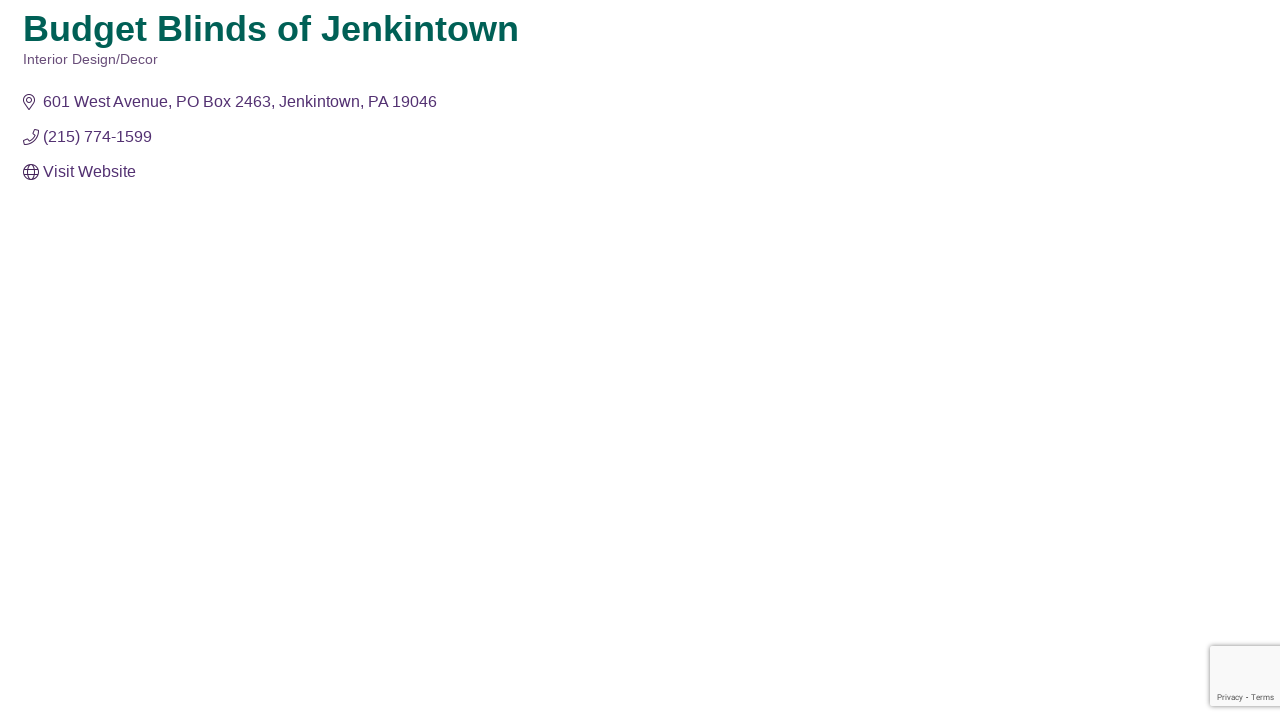

--- FILE ---
content_type: text/html; charset=utf-8
request_url: https://www.google.com/recaptcha/enterprise/anchor?ar=1&k=6LfI_T8rAAAAAMkWHrLP_GfSf3tLy9tKa839wcWa&co=aHR0cHM6Ly9idXNpbmVzcy5lbWNjYy5vcmc6NDQz&hl=en&v=TkacYOdEJbdB_JjX802TMer9&size=invisible&anchor-ms=20000&execute-ms=15000&cb=i8t8frys9jey
body_size: 45499
content:
<!DOCTYPE HTML><html dir="ltr" lang="en"><head><meta http-equiv="Content-Type" content="text/html; charset=UTF-8">
<meta http-equiv="X-UA-Compatible" content="IE=edge">
<title>reCAPTCHA</title>
<style type="text/css">
/* cyrillic-ext */
@font-face {
  font-family: 'Roboto';
  font-style: normal;
  font-weight: 400;
  src: url(//fonts.gstatic.com/s/roboto/v18/KFOmCnqEu92Fr1Mu72xKKTU1Kvnz.woff2) format('woff2');
  unicode-range: U+0460-052F, U+1C80-1C8A, U+20B4, U+2DE0-2DFF, U+A640-A69F, U+FE2E-FE2F;
}
/* cyrillic */
@font-face {
  font-family: 'Roboto';
  font-style: normal;
  font-weight: 400;
  src: url(//fonts.gstatic.com/s/roboto/v18/KFOmCnqEu92Fr1Mu5mxKKTU1Kvnz.woff2) format('woff2');
  unicode-range: U+0301, U+0400-045F, U+0490-0491, U+04B0-04B1, U+2116;
}
/* greek-ext */
@font-face {
  font-family: 'Roboto';
  font-style: normal;
  font-weight: 400;
  src: url(//fonts.gstatic.com/s/roboto/v18/KFOmCnqEu92Fr1Mu7mxKKTU1Kvnz.woff2) format('woff2');
  unicode-range: U+1F00-1FFF;
}
/* greek */
@font-face {
  font-family: 'Roboto';
  font-style: normal;
  font-weight: 400;
  src: url(//fonts.gstatic.com/s/roboto/v18/KFOmCnqEu92Fr1Mu4WxKKTU1Kvnz.woff2) format('woff2');
  unicode-range: U+0370-0377, U+037A-037F, U+0384-038A, U+038C, U+038E-03A1, U+03A3-03FF;
}
/* vietnamese */
@font-face {
  font-family: 'Roboto';
  font-style: normal;
  font-weight: 400;
  src: url(//fonts.gstatic.com/s/roboto/v18/KFOmCnqEu92Fr1Mu7WxKKTU1Kvnz.woff2) format('woff2');
  unicode-range: U+0102-0103, U+0110-0111, U+0128-0129, U+0168-0169, U+01A0-01A1, U+01AF-01B0, U+0300-0301, U+0303-0304, U+0308-0309, U+0323, U+0329, U+1EA0-1EF9, U+20AB;
}
/* latin-ext */
@font-face {
  font-family: 'Roboto';
  font-style: normal;
  font-weight: 400;
  src: url(//fonts.gstatic.com/s/roboto/v18/KFOmCnqEu92Fr1Mu7GxKKTU1Kvnz.woff2) format('woff2');
  unicode-range: U+0100-02BA, U+02BD-02C5, U+02C7-02CC, U+02CE-02D7, U+02DD-02FF, U+0304, U+0308, U+0329, U+1D00-1DBF, U+1E00-1E9F, U+1EF2-1EFF, U+2020, U+20A0-20AB, U+20AD-20C0, U+2113, U+2C60-2C7F, U+A720-A7FF;
}
/* latin */
@font-face {
  font-family: 'Roboto';
  font-style: normal;
  font-weight: 400;
  src: url(//fonts.gstatic.com/s/roboto/v18/KFOmCnqEu92Fr1Mu4mxKKTU1Kg.woff2) format('woff2');
  unicode-range: U+0000-00FF, U+0131, U+0152-0153, U+02BB-02BC, U+02C6, U+02DA, U+02DC, U+0304, U+0308, U+0329, U+2000-206F, U+20AC, U+2122, U+2191, U+2193, U+2212, U+2215, U+FEFF, U+FFFD;
}
/* cyrillic-ext */
@font-face {
  font-family: 'Roboto';
  font-style: normal;
  font-weight: 500;
  src: url(//fonts.gstatic.com/s/roboto/v18/KFOlCnqEu92Fr1MmEU9fCRc4AMP6lbBP.woff2) format('woff2');
  unicode-range: U+0460-052F, U+1C80-1C8A, U+20B4, U+2DE0-2DFF, U+A640-A69F, U+FE2E-FE2F;
}
/* cyrillic */
@font-face {
  font-family: 'Roboto';
  font-style: normal;
  font-weight: 500;
  src: url(//fonts.gstatic.com/s/roboto/v18/KFOlCnqEu92Fr1MmEU9fABc4AMP6lbBP.woff2) format('woff2');
  unicode-range: U+0301, U+0400-045F, U+0490-0491, U+04B0-04B1, U+2116;
}
/* greek-ext */
@font-face {
  font-family: 'Roboto';
  font-style: normal;
  font-weight: 500;
  src: url(//fonts.gstatic.com/s/roboto/v18/KFOlCnqEu92Fr1MmEU9fCBc4AMP6lbBP.woff2) format('woff2');
  unicode-range: U+1F00-1FFF;
}
/* greek */
@font-face {
  font-family: 'Roboto';
  font-style: normal;
  font-weight: 500;
  src: url(//fonts.gstatic.com/s/roboto/v18/KFOlCnqEu92Fr1MmEU9fBxc4AMP6lbBP.woff2) format('woff2');
  unicode-range: U+0370-0377, U+037A-037F, U+0384-038A, U+038C, U+038E-03A1, U+03A3-03FF;
}
/* vietnamese */
@font-face {
  font-family: 'Roboto';
  font-style: normal;
  font-weight: 500;
  src: url(//fonts.gstatic.com/s/roboto/v18/KFOlCnqEu92Fr1MmEU9fCxc4AMP6lbBP.woff2) format('woff2');
  unicode-range: U+0102-0103, U+0110-0111, U+0128-0129, U+0168-0169, U+01A0-01A1, U+01AF-01B0, U+0300-0301, U+0303-0304, U+0308-0309, U+0323, U+0329, U+1EA0-1EF9, U+20AB;
}
/* latin-ext */
@font-face {
  font-family: 'Roboto';
  font-style: normal;
  font-weight: 500;
  src: url(//fonts.gstatic.com/s/roboto/v18/KFOlCnqEu92Fr1MmEU9fChc4AMP6lbBP.woff2) format('woff2');
  unicode-range: U+0100-02BA, U+02BD-02C5, U+02C7-02CC, U+02CE-02D7, U+02DD-02FF, U+0304, U+0308, U+0329, U+1D00-1DBF, U+1E00-1E9F, U+1EF2-1EFF, U+2020, U+20A0-20AB, U+20AD-20C0, U+2113, U+2C60-2C7F, U+A720-A7FF;
}
/* latin */
@font-face {
  font-family: 'Roboto';
  font-style: normal;
  font-weight: 500;
  src: url(//fonts.gstatic.com/s/roboto/v18/KFOlCnqEu92Fr1MmEU9fBBc4AMP6lQ.woff2) format('woff2');
  unicode-range: U+0000-00FF, U+0131, U+0152-0153, U+02BB-02BC, U+02C6, U+02DA, U+02DC, U+0304, U+0308, U+0329, U+2000-206F, U+20AC, U+2122, U+2191, U+2193, U+2212, U+2215, U+FEFF, U+FFFD;
}
/* cyrillic-ext */
@font-face {
  font-family: 'Roboto';
  font-style: normal;
  font-weight: 900;
  src: url(//fonts.gstatic.com/s/roboto/v18/KFOlCnqEu92Fr1MmYUtfCRc4AMP6lbBP.woff2) format('woff2');
  unicode-range: U+0460-052F, U+1C80-1C8A, U+20B4, U+2DE0-2DFF, U+A640-A69F, U+FE2E-FE2F;
}
/* cyrillic */
@font-face {
  font-family: 'Roboto';
  font-style: normal;
  font-weight: 900;
  src: url(//fonts.gstatic.com/s/roboto/v18/KFOlCnqEu92Fr1MmYUtfABc4AMP6lbBP.woff2) format('woff2');
  unicode-range: U+0301, U+0400-045F, U+0490-0491, U+04B0-04B1, U+2116;
}
/* greek-ext */
@font-face {
  font-family: 'Roboto';
  font-style: normal;
  font-weight: 900;
  src: url(//fonts.gstatic.com/s/roboto/v18/KFOlCnqEu92Fr1MmYUtfCBc4AMP6lbBP.woff2) format('woff2');
  unicode-range: U+1F00-1FFF;
}
/* greek */
@font-face {
  font-family: 'Roboto';
  font-style: normal;
  font-weight: 900;
  src: url(//fonts.gstatic.com/s/roboto/v18/KFOlCnqEu92Fr1MmYUtfBxc4AMP6lbBP.woff2) format('woff2');
  unicode-range: U+0370-0377, U+037A-037F, U+0384-038A, U+038C, U+038E-03A1, U+03A3-03FF;
}
/* vietnamese */
@font-face {
  font-family: 'Roboto';
  font-style: normal;
  font-weight: 900;
  src: url(//fonts.gstatic.com/s/roboto/v18/KFOlCnqEu92Fr1MmYUtfCxc4AMP6lbBP.woff2) format('woff2');
  unicode-range: U+0102-0103, U+0110-0111, U+0128-0129, U+0168-0169, U+01A0-01A1, U+01AF-01B0, U+0300-0301, U+0303-0304, U+0308-0309, U+0323, U+0329, U+1EA0-1EF9, U+20AB;
}
/* latin-ext */
@font-face {
  font-family: 'Roboto';
  font-style: normal;
  font-weight: 900;
  src: url(//fonts.gstatic.com/s/roboto/v18/KFOlCnqEu92Fr1MmYUtfChc4AMP6lbBP.woff2) format('woff2');
  unicode-range: U+0100-02BA, U+02BD-02C5, U+02C7-02CC, U+02CE-02D7, U+02DD-02FF, U+0304, U+0308, U+0329, U+1D00-1DBF, U+1E00-1E9F, U+1EF2-1EFF, U+2020, U+20A0-20AB, U+20AD-20C0, U+2113, U+2C60-2C7F, U+A720-A7FF;
}
/* latin */
@font-face {
  font-family: 'Roboto';
  font-style: normal;
  font-weight: 900;
  src: url(//fonts.gstatic.com/s/roboto/v18/KFOlCnqEu92Fr1MmYUtfBBc4AMP6lQ.woff2) format('woff2');
  unicode-range: U+0000-00FF, U+0131, U+0152-0153, U+02BB-02BC, U+02C6, U+02DA, U+02DC, U+0304, U+0308, U+0329, U+2000-206F, U+20AC, U+2122, U+2191, U+2193, U+2212, U+2215, U+FEFF, U+FFFD;
}

</style>
<link rel="stylesheet" type="text/css" href="https://www.gstatic.com/recaptcha/releases/TkacYOdEJbdB_JjX802TMer9/styles__ltr.css">
<script nonce="j97aYHBg-expU3Z-RmY-ag" type="text/javascript">window['__recaptcha_api'] = 'https://www.google.com/recaptcha/enterprise/';</script>
<script type="text/javascript" src="https://www.gstatic.com/recaptcha/releases/TkacYOdEJbdB_JjX802TMer9/recaptcha__en.js" nonce="j97aYHBg-expU3Z-RmY-ag">
      
    </script></head>
<body><div id="rc-anchor-alert" class="rc-anchor-alert"></div>
<input type="hidden" id="recaptcha-token" value="[base64]">
<script type="text/javascript" nonce="j97aYHBg-expU3Z-RmY-ag">
      recaptcha.anchor.Main.init("[\x22ainput\x22,[\x22bgdata\x22,\x22\x22,\[base64]/MjU1OmY/[base64]/[base64]/[base64]/[base64]/bmV3IGdbUF0oelswXSk6ST09Mj9uZXcgZ1tQXSh6WzBdLHpbMV0pOkk9PTM/bmV3IGdbUF0oelswXSx6WzFdLHpbMl0pOkk9PTQ/[base64]/[base64]/[base64]/[base64]/[base64]/[base64]/[base64]\\u003d\x22,\[base64]\x22,\x22KcOWe8KgYMKCdsOjExxLW8OWw7TDtMOowpzCtcKHbX5YbMKAfVdPwrDDm8KFwrPCjMKSPcOPGD9WVAYMSXtSccOQUMKZwqPCpsKWwqg2w67CqMOtw6Z7fcOeSMOJbsOdw7AOw5/ChMOuwpbDsMOswo4DJUPCm2zChcORdHnCp8K1w5rDpybDr0XCp8K6wo1yDcOvXMODw5nCnybDizx5wo/Dl8K7UcO9w6PDhMOBw7RHCsOtw5rDhsOcN8KmwqtQdMKATwHDk8Kqw7LCsScSw7HDvsKTaHvDoWXDs8K5w790w4ocCsKRw55FasOtdzbCrMK/FCzCoHbDizJJcMOKZ3PDk1zCkR/ClXPCvnjCk2oqd8KTQsKgwoPDmMKlwqPDkhvDim/[base64]/[base64]/[base64]/DnUx/w4jCv8KnU2VFwoXCssKow5FFw6l9w7RVasOnwqzCkTzDmlfCkm9dw6TDoGDDl8Ktwpcuwrk/TMKWwq7CnMO/wp40w6wvw6PDsyrCtBpKbBnCu8KWw7TCtsKgHcKdw4nDrX7DqsOeTMK+NFkZw6fCk8OGMWklRsKdXGsBwr8awpwswqI7f8OWMQ3CisKNw7IoeMKXcGhww4ocwrXCijFqTcOYI0TCk8KzNgvCvcKQORd/[base64]/DqFfCjxfCvRZSFsKTCF1WFygdwrUaJsOiw4YPc8KNVU4AemTDqhfCisOhdyDCtgcpIsKDHVnDncKSAEDDk8O7d8KQAjYow7bDmMOQey3CtMOVQEfCk2sWwoJtwoZ8woUIwqYAwpdhS3jDpzfDjMOSCSs4ZB/DvsKUw6Y1KXPDqsO9Li3Cjy7Dh8K6MMK5P8KIH8Oaw6VkwqTDokDCqj/[base64]/w7MeWcKOwrLDoULCt8OWDWXDnhjCtAPChXBgbVgyUhUyw6JeDcK5M8OHw7tGaFvCm8OPw7fDpRvCrsO1YVkSEQ3Dr8OMwpwyw5FtwozDjn0Qf8KoLMOFYlXCoikpwojDlMKtwq8nwp4dSsKTw5BawpQ/wpwabMKyw7/[base64]/G0DDncKYw7DCq8O9w4R1wptmfm7DiSDChQLCkcO4w7/[base64]/CkMKqw7MEwpkKM3Mpw5U8w4DCkDvCn1kZNcOEL1MVwr9oPcObDsOUw7nDqDJNwq58w7rChU/CmXPDpsO4aFvDvQ/ClF1xw4kCXXLDrMKSwpgGE8ORw73Dni/ClQrCjANpUsOUfMOlVsOJBzg+BHhtwr4kwovDoi0sGMOJwr7DrsKpwpITV8OAPMKCw6AUw4k/DsKcw7/DvgvDpxnChsOUcFbCsMKQEcKew7bCqWI6IHvDrHDCv8ONw5ZnEMO+G8KPwplRw6xQOlTCiMOyEcKENEV+w5rDpnZmw4VjXkTCqw06w4ZRwql3w7tQSTbCrBTCtMO/w6TCnMKew6vCqkHDmMOKwppLw7lfw6UTWsKXYcO2Q8KaKCLCkcKSw4/[base64]/CvR9RZsKRwqnCvMKDwp9Dw4VZD8OYBnTDoDzCl3FkCcKBwosrw77DtxBlw7ZVRcKNw6zCgMOSVRfDhEgFwqTCnkMzwoB1QgTDhSrCsMORw7zClWLDnRLClC4nbMOjw4nDicKtw6vDkHktw4XDucOIaX3ClMOnw7HCt8OpSlApwo/CkVxKZ0dWwoLDrcORwq7ClG1QIFTDgAfDh8K/[base64]/CqHEbwpwCw44+exQxMznCicKZXCPClsKKR8KtbcOowqhLKMK5UFlAwpXDr3TDiCcAw6NOaghQwqhUwojDunPCiTE/VVB0w7nCusKgw688wp8ZMMKnwqUmwpPCkcOjw5TDmQ/[base64]/DjRbCjB/Do8Kfw47CscOJwppQwocDwq/CqBXCvcKtwrHCp3vCv8KSKWdhwrsrw6g2ZMKdwrw5RMK4w5LDrjvDlHHDrTcpw5U3wovDuzDCiMKXbcObw7TCjsKYwrdILRbDnVMBw4V3w4xuwq40wrlTY8KjAwLCj8O5w6/CicKOEk1iwr9tZjRlw7jDp3HCtmkqZsO/F13CoFfDksKSwpzDmS8Qw6jCj8K0w7QmT8KmwqXDuD7DqXzDrxw2woXDiU3DoCwCLcK0DsKswobDnibDjBbDr8Kew6UHwrtJCMOSwocFwrEBTMKawp4iJcOUeQ9rPcOoIcOkDiNkw5sSwovCsMOiwqNGwonCqi7DrRt1cB7CpR/Dm8KcwrB9w5jDsDzCsm4kwqfDpMOewrLCkS5OwofDqEDDjsK1RsKbw5/[base64]/Dr8Ktw5V9WRVYw6E4w5fCjsKgwox6w4/DvzAYw4/Ci8OIAgRuwr1owrQLw5gew7wkLsK3w7tcd1YqI1bCuWIKP3p7wonDl10lA1jDvkvDvMK9HMOAd3rCvVlwMsKRwpPCoW8Tw7vCnzDCscO2DMKYP2MFd8OXwroJw5IjZMO4ccODEQzCrMK1ZHV0wrXCuX9IGcKFw6/DmsOywpPDncKmwqkIw5YOwoEKw79bw7TCrXxIwoZ2PijCicOQecO+wrQYw53DuhQlw6Jdw4zCqVzDhTvCgcKbwqNaJsOVYsKRARDDsMKVScK7w45rw5nCrgJswrclEWbDiE15w4MQDTVNX17DqcK/wrvDrMKHcDZAwpfCkEojZMOcHFd4w49swq3Cv2/CuQbDjVHCv8O6w4pOwqpXwqfCq8K4TMOGV2fCtcKqwplcw4RIw5UNw5Z5w4Qywq0aw5smJwJZw6c/HmMaQRPCnHspw7XDj8Kjw77CvsKgUMOADMOTwrBqwoZ4KGzCkTtIF1Y/w5XDthswwr/[base64]/Dk0RVBCXDrULCjQQjw7rCjTvDoMKvw7nCrRE7S8KUdmwqfsOnecOjwrrDj8KZw6ICw7/DsMOFCUrDumNjwprDhVJDccK0wrN/wqXCqQ3CqHZ0dDFow6bDq8OAwohAwpglw4jDscK9FDLDjsKnwrQmw4wmKsOHKSbCr8O/wp3CiMO/w73DqkQKwqPDoAQwwqI1bzPCuMOjAXddfgIpJ8OgZMOfGWdEIsOtw4nDqXstwr4AExTDvHpZw7HCnGvDmMKIHhd6w67CvFRTwqDChChEeyXDlRTChAPCgMOwwrnCi8O7aHzCji/Di8OdDxcXw5HCjl96wrEwZsOmN8Kqag17w5AYJMKLLGkdwq8HwrXDicKrBsOIIB7CmSTCrEvDoUDDgcOKwq/[base64]/CjcK8w6LCrX09PMKMwoYNw7fCvMKQwrI5woFMJkw7YsOaw5sqw5wMewfDtEHDkcOqETXDkMOrwobCszvCmCFVezEhAk3Dm1nClMKqWSZCwrLDlsK9ByEZL8ONAlAEwo5Cw5tTf8OTw77CtAoqwocOHEfCqxPDkMOCw7IlCcOPDcOpwpIYaizDmMKMwp/DucK6w4zClcKRdxvCscKlQsO2w49FIARLHRfDkcKfw4TCk8OYwrnDhyQsGFdRGADCmcK9FsOzdsO3wqPDnsKHwqgSfsKDYcOFw6jDvsO3w5PCmTQ4YsK7CCRBDsKHw7QffcODVsKcwoDCqMK/ViRBCXLDvMOJX8KFCGUYeV7DosOQOWF/PkQKwqVDw4gKJ8Oqwp9gw4vDjzhqRGXCr8K5w7k9wqEIBlcYw5PDgsKrEMKbdjbCoMO9w7jCgMK1wqHDqMO2wr3CmwzDtMK5wr0bwobCp8K8F37Chjl5KcK6w4XDo8KRw5kJw4xIDcOLw7YORsOjXMO9w4DDky0rw4PDncOie8OEwrVzJwANw49tw5/[base64]/[base64]/Dv8KxMngJV8OBw4nDnRzDoMOWJ01Qw69ewo7CgADDgwZYV8K6w53CpMK8DnvDscOBWyfDk8KQRRzCisKadBPDgzg/NsKDGcODwr3DksKqwqLCmG/DlcKGwoVce8O6wpZ0wqDCp03CsSvDhcKWGwnCuCHCi8OqDBbDrsO4w7/Cr0VbfsOtcBXDu8KtRsOJYsKLw5EBwrpywozCucKEwqnCv8K/wq87wp7Ct8OywqrDqGjCpkZpASxHaCl4w4laP8K6wqZ/[base64]/DpsO5w4PCrMOUYXkGPAzCrxtRHMOTwp7DiBbCjQLDqRvDscOHw6EoBwXDiHXCssKFR8OewpkSw58Rw5zCgsOIwp9xeBzCjlVqdTgkwq/DvMKmLsOxwqnCqGR9w7AUWRvDqMOiUsOOLcKuXMKhw5TCtE9lw4/CiMK1wq5NwqLCu23DqMKvcsOWw79xwrzCmSzDhl1JbEjCl8Ksw5ZSVUrCu2XDqcKKR0PDkgouOjrDuHrDs8O3w7ABQQtpBsOUw4fCnW0BwpzCmsOjwqlGwpdkwpJWwr46acKlwovClcOHw7Q6FRNOD8KTbX/[base64]/DvMKjwqnDnkHCs8Kqw6LDosKNdsKJHzsVAsOOWUtVb0chw5hdw5nDth7Cv2/DmMOJDAPDqQ/DjcOHCMKiwqHCu8O2w61Sw7LDiljDrkwLVXs1w7HDlzjDoMO+w5PCrMKqdcO1wqhLFltKwosjQV1kMmVMOcO6KDbDpMKUbT00wo4Qw43DjcK4e8KHRgvCoQ5Jw4wpIkHCn2ZZfsO5wrTDkEXCv3VYXMOaXAgswonDqEYkw7xpR8OpwqPDnMOZAsO2wp/Cu17CozN7w41zw4/DucOXwoI5F8Kowo7CksKRw6Ywe8KbcsO+dnrCsjLDs8ObwrpUFsKJFcKuwrZ0dMKdwo7CuUkrwrzDtB/DgC0gOBlRwp4HbMKWw6/[base64]/DllTDggZsNMORFm4pw6xywpXCp8KewpfDh8K9azRKw5bDkCtMw40mGCFEdDLChzjCumHCrsOYwoUlw5/CicOnw6cdGz03CcOWw5fCv3XDvD3Ci8KHZcKswq3DlnHCgcKAesK6w6wPDEF6fcOEw5tUKEzDrsK9JsODw6DDomdufizCkWQjwphpwq/DpQzCo2cAwonDoMOjw6oJwobDojU7DsKobksSw4ZJH8OoIxbCuMK2PzrCpF9iwp8gY8O6BsOUw4Q/bsKQTnvDj1BkwqgswrR+UgRHUsK7d8KVwpZMJsKLTcO6f0QrwrfCjQfDg8KIwohrInojaxEGwr3Dn8O3w47DhMOcWn3DpkJuasKSw6EOesOPw6TCpBI2w6XCusKUBxZcwq0DbMO2NcOEwqVUKkrDimFZS8O/AwTCnsKgBsKDWGbDn23CqcOYeAhUwrphwrPDminCjAXDk2zCm8OUwpXCr8KQIcObw5JAEsOrw4cUwqxwXsOsEwzDjw47wqXCusKQw7TDgVjCg0/CoAhAPsONacKkDgbDkMOCw4htw7kmWW/CpgPCucK0wpzCscKGwoDDjMKywrPCp1rDsiUaCQ/[base64]/[base64]/wqNvwrVWScOGIiddwrPDlsK/[base64]/NBPCksKNwo8yw4nDnHllw6sMBMK5UMK2wrXDrMKMf1ohw5vChRMcXBdQRMKWw69jbcO3wq3CphDDo0pze8OsBAPCs8OVw4vDq8KXwo3DoEFHXTxxW3pFRcK+w5B5H3bDsMKEXsKceTjDkE3DoCHDksO4w7rCjwHDjsK0wrXChsObFsOuHcOkKU/CsFMLZ8KkworDpsKpwoDCgsKjw591wotdw7XDp8KYG8K/wr/CnVDCpMKkZXnDmMO/[base64]/w4TDiknCpzjDglk5ScKYw6ozW8KUwqU2w6vDpMOdL33Dh8KAImvCtE3CjsOdTcOiw7rCih4xwqDCh8Otw7vDt8KawobCnngTGsOWIntpw57CtMK3w7bDqcOyw5nCqsKzwrtww6Z4SsOvw5/CuhEjYF4ew7kWKMKQwrPCtsKlw5Esw6HCn8Oif8KTw5bCrcOaeWvDh8KGw7gcw7sew7N3Kl0twrBMHXMZF8K6d13DlkM9KW4Pw5rDp8Ovd8OpfMOzw7xCw6Zdw6jCtMKywpDDrsKtcw/DtFzCqSpQWT/CucOhwr4qRitSw4DChV58wqLCjsKhJsKCwqgMwpZ9wr9SwrYNwpvDklHDplPDlU3DkQrCrEp4PsOBEsKecF/DnR7DkR06MsKUwrLCrMKRw70IN8OLLsOnwoDCm8OwA3DDssOKwpo0woxGw4LCusOGbk/[base64]/DpGjCuwRePU5gTG7CmcOhwqzCojXCph81dyNbwrkEOHgvwrfDhsKjwrlAw5N/w7HDtMK9wqU9w6BNwovDpS7CnhLCqsKHwq/DgR/CnmPDncOYwpYcwo9ewplaFcOQwqjDlgQiYMKGw6A1csOnCcOLbcKWfAlpMsKqCsOmcl09QClKw4Nsw7TDj3QaMcKmBEkOwrxzZVDCjjHDk8OewogGwr/CtMKhwqHDvGPDgUInwrINZcOVw6Bcw77DvMOvB8KNwqrDohtZw5QubMORw5w8eG1NwrbDpcKYIMKZw5QDcBrCssOMU8Kfw7bCisOkw7N0KMOIwqrCv8KmbcKMUh3DgcKvwqnCpgzDlBfCt8KCwqjCicO9RcO4wrLCnMKAUFvDq0LDmW/CmsOvw4VhwrfDqQYaw5JpwpRaP8KCwrLCmlDDm8KLZsObLWN+T8KLEzTDgcOGGxM0dMKPdMOkw4sZwqvDjB96FsKEwrBwcA/DlsKNw4zDmsKCwop2w47Cj2I3GMK/[base64]/Dm2IzLTVWUXjDgBvDsMKPw70tw4DCkMKTScKYw4N3w4jDnUXClyHDvyZrHHdIBcKvFU0hwrHCqUs1K8KRwrMhWgLDlCJ/w5hDwrdhPQrCsAwKw7zClcKow5hHTMK9w7sBYx/DjCpbAARcwq7DssK/SmA5w5nDt8KywrjCmMObEcKHw4fCh8ORw59fwrXCgcO8w6kuwpvDscOFwrnDmlhhw4jCq0bDlMOeIRvCgSDDng7CpDFbL8KRHQjDgjpJwpxNw5E5w5LCtD4zwp5SwoHCgMKDw4trw5jDtsK7MgtqAMK4L8KYPcKOwp/DgnHDphDCjn0QwrbCr0fDpUwUEcKqw77CpMKAw6fCmcOJw53CrMOGcsKxwqDDik/[base64]/Ds8KybcKiUl7DjSnCixRYZxvDosKOesK7TcKawo3DlVvDrDxgw5fCswnCu8Kjw6kUW8ODw61iwpwowrPDhMOgw6/DgcKjZMO2dykiBMKnDVEpRMK7w5DDujPCn8OVwpDCnMOrVDTCkDJsRsO9HyLCncODEMO2RWHCnMOQW8OEKcOcwqfDriMow4E7wrfDv8OUwrFtRCrDksKsw7IFMzR2w5pNNcOCPhbDm8KjQlBDw4LCvFw+H8OvWXfDucO4w4rCnQHCn0bCgMKjw7/CrGg3U8K6PnvCkXbDtMKsw45qwpnDpcObwpAjCXbDjggDwqQ4OMOWRlQoecKbwqdOQ8OLwrPDnsKWLnjCmsKGw57CnjLCkcKUwpPDt8KpwpwpwpJeF0Bow5fDuRNracOjw4bCn8OrGsOWw77Dv8O3wo9Ydg9tS8KJZ8KTw5g8e8ODMsOiVcOww5/DsQHCnTbDgcOPwpHCgMKHw75PYsObw5PDtn8bXzzCmTlnwqY3wrN8w5jCn1DCtsOfw6bDvVAJwoXCpsOvARDCm8OSw5R2wp/Cgg5cw5REwpMHw5FPw5/Dh8O4ScK3wps1wph6BMK1HcO4fgDCr0PDqsOzWcKndsKTwrFdw7BvEcO+w5Qnwo1hw68TAMK2w53Ck8OQe20hw5EQworDgMO/J8OFwrvDjsKGwp11w7zDksK0w5LCtcOXJwUCwrdfw54ZGj5uw6RkBsOPJsOXwq4gwo5iwpXCiMKLw6UMAMKawpfCnMK+E2bDj8KZYDFQw55jPGPCssO2T8OdwqnDvsKCw4LDjiEOw6fCkMKjwo8/w5zDvB3CncOkw47DnsKswqoRRxrCsHdrWcOgWsKoU8K/P8OSbsOZw5oELATDoMKwUMO5QW9DCMKXw545w4jCjcKSwrcUw7nDssK4w7HDt2tYEzZWaBZSDRrCh8OPw4bCmcOvbwp4VRfCgsKyem4Dw7B7GXpKw5o3WBBWM8OYw5nChycIXMOwQMOae8KFw7Baw4zDrQkmw5rDjcOnJcKqB8KnBcOLw4wIARjCu3/[base64]/HyzDhBBycm3CjcK8L13Dh1fCosK/wqnDrcK1w54KVB7CoT7CpVI7woxmacKlCcKPQWbDncKhwp4uwq94eW3CnRbCgcK+L0pzFzwPEn/CosKcwpAhw5zCg8KpwqILWBcPIVQ1QMO4DsOKw4x3aMOXw609woBww43Cmi7DuxLCisKAR2giw4TDswRWw4PCgcKGw6MTw6N9J8KxwoQLG8Kfw4Qww4nDiMKIYMK9w5PDksOmVMKbSsKPCsOpKw/ClA3DvhBew7nCtBFuDybCuMOoNcOjw6dOwpw7dMOLwo/DtsKYZy/CgBN+wqvDkSjDnVUOwpNbw7jDi1IgcVsZw5HDgE1vwrfDssKfw7ZQwpYaw4jCpsKWYBw/[base64]/CswXDmSLCjMOyOMKbYcKOw5Jjwo3Cjg1uOH5Tw7dFwrEzEENyIHp5w7dJw6lOw63Ds2AkPWHCr8KZw61/w4Y/w5HDjcOswofDvMOPQsKKfFxWw5B/[base64]/DoXUQaXrDnyJuwqsmPsO2w54Ww5Zgwpgiw4E0w55ACsK/[base64]/DrhjDnX/[base64]/AiHDjMORw5/DhcOsM0fCq8KuwqDCon3DulTDp8K5aSk/AsK5wppbw4jDjnPDkcOcI8K8SwPDvCvDqMKQEcO6cXEvw64/WsOrwpRcEsOjV2EqwoXDg8KSwokZw7FjcEHDoFYCwpLDrMKDwojDlsKcwrBRPCLCt8OTF2NWw47DgsKjWihSPsKfw43CpRTDi8O1BGsHwq/DocKME8ORYEbCqsOcw6fDvMKfw6XDpmB4wqVZew1fw6NuU1cYNlHDrMO1B03CoBDChWPCisOrAkfCvcKONy/DnlvCnHp/OsOswofCjULDgwoxP0jDgV3DlcK/w6BlLmojcMOlT8KLwoPCmsKUOgDDqkXDnsOKGcOHwp7DtMK3fG/DiVLDqi1Vw7PChcOcG8OqfRpqU2PCoMK8GMORMMKFK0rCsMKzMMKIGCjDjS3CtMOqBsKAw7Vzw4nCrcKOw4jCsxMEHyrDmEEMwp7Cu8KIbsK/[base64]/DgMKzJcKGJyIbXH7CpcOyAgFHd8KLwqgqBsOtw4LDkXI0c8K7ZMOcw7jDk0TCu8OAw7xaKsOcw7XDuBUswqzCscOrwrg6GBNVdMO8Xg/CkgsXwos/wqrCggXCiiXDjMKkw4VLwp3DmWnChMK1w6HCgAbDq8K2Y8Kww6EWW1TCicKTSjIKwrJ/w5PCqMKsw6/[base64]/w7LCtMKhYyrCk8KewpQiV1fDl8OWw4V0wpsBB8OtL8KqTwLCuVtBGcKhw6vCl090VsK2B8K6w49oWcOlw6dVE1YOw68QI2bCrcOCw5lPeBHDg39RLx/Dpy9bMcOdwpTCnwsRw4DDlMKhwoULBsKiw4nDgcOKD8Ocw5fDnh/DkTQvWsKSwq0Hw6RrOsKjwrMcesKyw5PDi3FIOibDrCo3T21sw7TDpSXCocKCw4DDp0QNPcKcPBvCvVXCkCLDkwHDqjHDrcO/w5PDkgwkwq4RLsKfwrzCuFHDncOgT8OMw7/Cpi4WQHfDoMOBwp3DnE0sEF7DpMKPfcKlw550woPDhMKcXVfCgk3DvhrClsOvwpfDk2dESsOhM8OoBMK7wo5twp3CnxvDpMOPw5cCK8O2e8OHT8OXXMKgw4oFw7kwwpFPVcOEwoHDs8Kdw5t+woDDpMOnw4F7wpYQwpN/w4LDo3Nxw4cAw4bDoMKKwqPClhvCh3zCgSjDsxzDksOKwqPDsMKpwrtHLwxiGWpAd3XCiSjDgsOvw4vDk8K8XsKLw51NMR3CtmApDQvCm0sMYsOlNsKJDw3ClGbDly7ChjDDr0LCvcKVJyNsw7/DhMOsJX3CicKCc8OPwrFjwr/DvcOgwrjCh8Opw73DhcOWEcKsVnHDrMK7Xms1w43Cmj/[base64]/[base64]/YgdeasOjADk/dMKRw4XDkSlMwrxuexDCj0J+cGbDpcO/w6/DmcKIXSHCg3JhHRnCpUPDmcOCHl3CmQ0Zwo3Cn8K2w6bDuSLDkWcqw4HCpMOXwpc9w7HCrMOWU8OkJsKgw6rCkMOrFx91LEHChMKUB8K1wpIRA8KqJlHDlsOeBcKuDQzDkH/CssO3w5LCuELCqcKADsOYw7vCjzA5GCnDpz4Kw4zDqcKDQ8KdFsKXEMOtw5DDqUDDlMOuwqXCmcKbB0Fcw4HCu8KdwqPCvQoOecKzw6nCuw0CwpHDp8Kqwr7CusOtwqbCrcObDsKYw5bChF3DiTzDhCQxwopIwpDCrWgXwrXDsMKDw7PDjR1gJxVfXcO9D8OqFsO/ScKOCC93wox9w7MFwrVLFn/DtDo3O8KxC8Kcw648wrHDlsKXTELCpWkOw55dwrrCh1F0wq1bwrUXEErDjhxdFkVcw7rDsMOtNMOwHHnDtcOxwphKwoDDuMOYNcOjwpxIw6IxEz0UwpR3O07CrxvCqD/Dhl7DgRfDvRtJw5TCpR/DtsO7w7TCnh/Cr8OfTgN2wptfwpE8wo7DpsO1V2htwoAowp56LMKJfcOReMOoG0x0UcKRFQnDisKTc8KSawN9wpDDmsK1w6/[base64]/woMAwrAdw6XDvMOhwrbDv0LDsVHDpsO5am3DgifDh8OtNnBhw55rw5/DusOYw5tSH2jCocKcMHVVK0cjJcO5wp5swoRPcwNww4N0wrnCgsOzw4LDsMOWwrlGQcKlw4YCw6fDusOUwr0nbcOXWHHDp8OJwpJ3LcKRw7XCncO3cMKaw5Amw7YOw64ww57CnMKYw54UwpfDllXDshsjw77Dm2vCjzpZT2bCnHfDl8OKw7rCt2nCqsKMw4/[base64]/PMKKwoZEw4PCgMOGwqrCocO+ZcKLwrcYJ8OHasKHdsOmJloswrPCscK/[base64]/DuSETwqfCvMOMKi55IsKjWMO4wpfDl8OAHiHDs8Kgw4A2w70+ZSPCt8KWf1zCvjF/w4HCnsK1VsKpwojDgkIew5/Dr8KbBMOAJ8OZwp8yM1bCnAkzemNFwoLCnRAFBsK8w6HChB7DoMO4wrESOxLCqUnCqcOSwr5SFntYwo1vT2/[base64]/[base64]/Cs0fCp2sHwphXR1bDsA9tw4s1WAXDt3LDtcK8ZzjDnA/DnUDDnMO/GHIVMEFmw7dSwpJowrl5ZFBbw4HCisOqw6XDkBNNwrEfwpLDgcKuw4skw4TCisOscWFfwrlxdjpywoLCjFNKeMKhwojCngwSS0fCtxNkw5PCth98wq/DucKvXg5tSiPCkTXDjiE1Umx6woVWw4E/DMO+w5DDksKASEwzwqRXQUjCnMOKwqxswpB5wpjCoirCrMKwQw3CqSYvWsOFfibDq3ATeMKZw7l3PFB9WcK1w45EIcKeHcOdGHZ+IUzCrcOZOMOGYHHDtcOFAxjCiATCmxA/[base64]/DgjUiDjXDucK8WxNXwp1VYsKvIV/DqRJlMsObw7lrw63DosK1ZD/DjcKww5ZdV8OcTnLDsRsAwrxEw5t5LU4Iwq7CmsO+wo9jBlg8FiPCs8OnCcKfRsKgw4pBH3oZwrZGw6XCiWgiw7PDnsOiK8OWFsKlPsKccUXCm2t3a3PDo8KPwoVkA8OEwrDDqcK4S0rClCbDucObBcK+woIpwqTCqMOBwqPDh8KVXcO9w4jCoGM/asOSwqfCs8O3Lk3DvHo+AcOmPm53w6zDqcKTAHrDrCksTcOcw75DekZzYzfDksK0w59UTMOmCVPCqyHDncK9wptGwqoMw4XDonLDiXgqwp/CmsKowqRvIsKTUMO3MXbCt8KHHHUIwrVuCUkhbkPCncKdwoU3bl58OsKtwrfCoA7DjMKmw4FPw5FgwojDpsKVJmEJX8OLBCLCoWHDvsKUwrVQcC/DqcKtdG/[base64]/DtUzDsXHCpXAhw6sqS8O2w6TCmsO2w5shwozDmsO+cldTwrsuT8OHJmBKwok9w5TDvnF2SX/DlR/ClcKXw65gfsOpwp84w58Zw4fDh8Kbdn9Ewq7Cu2IJQMKLOMKgA8OowpXCg3E9YcK+wqvCocOwB1R/w7HDq8O4wrdtQcOuw5HCiRUbPnvDhBrDhcKYw5Yvw6LDj8KbwrXDvwjDs2PCmRHDjcOLwodMw70odMK/[base64]/CvcKawo5OwrgTw788CsOSCsKfw4gAwpQbQ3zDncOXw7BBw5vCnT0vwrgkTcK0woTDs8KkfcKnGEXDuMONw7rDojkwT15uwokrBsOPQ8KwVkLClcOnw4PCj8O1FcO4NEcfF0xgwqnCniQSw6/DnVHCgHFtwpnCjcOmw57DjinDqcK/Amg2HcO2w5bDoE8Ow7zDusOUw5DDqsKEF2jDkHVELxZ/ehbDsE3Clm/Dtnk5wqgyw4fDosOmZnEkw4nCmcO4w7giRHLDjcKlYMOzS8OyOsOnwpt6LmFhw5RWw4/[base64]/DjcKzXcO+ScONEsO9KMKlw7UKbgDDkWTDgsOiwpwBLMOGQcKVeAvCuMKfw40Cw53CpkfDn0PCjcKzw6p7w5ZSXMODwpLDvsOjIcKWNsO8wpHDknQbw6dLVzpNwrQuwptQwrQzaA0dwrHChnQTY8OUw51Nw7/DogPCmjpSWHzDrFTCksOtwp5/w5XCnxLCrcKjwqnClcOzWSRAwp7ClMORTMKDw6nDtRLCvV/Cv8K/w7PDisKqGGTDhmHCuk/[base64]/DpcKoD2jCiMOqIEpqw4fCkMK4bsKIJ2/DncKhaS3CoMOCwpFgw48xwrjDgcKJfWp2KcOuQV/CumJGAsKZGE7Co8KRw79pZTTDn3PCtWDClQvDtDAewo5aw5LCnVfCoAJxVcOfYjkaw6PCssKpO1HCmivCnMOTw74YwpgSw7EkYzbCmCbCrMKTw7RawqMeNn0Aw5ZBM8OpF8KqPMOKwohjw4bDpQQ/w7DDu8KpXjjCn8Kyw6Z0woLCncK9FsOkAgTCuwXDsGLDoEfDrkPDt0oTw6lqwr3DusK8w5cKwopkJ8OkBmh+wrbCisKtw7TCoWMWw5ghw77DsMOVw4RxcQbDqMKTS8Otw64jw63DlMKaFMKtOWpnw7kYIVEmw4/[base64]/M8KFwrk5PVDCszbCncOCw4xUGsOYNMOfwrfDt8Kyw7wgSsKHc8OPScKgw5UiA8OKAQ8PPMKWCE/[base64]/DkTxlZSzCi3nCijtxZsOGw6fClcK9LDsvwqcYwqdUw415R1Qxwo4yw4rCnDLDhsKlG3ZsNMO9NCEjwpEvYnkADiIHMi4tL8KUVcOie8OSDifCuRHDrXsawrEPVRYcwr/[base64]/CmA4FwpbCsMOgWCjCiMOeS8OYwqotw7XDqAMSwqsQBkcQwobDhmHCrsObP8OHw5DDkcOhw4bCrTvDpcOBUsOtwoAswoPDssKhw67Di8Kid8KqfmdTTcOuCA3DjQnCu8KLKsOewpnDvsO7JicbwoDDi8Otwognw7zCg13DusKow6/DoMOQwofCmcO0w61pEAcXYQnCqkx1w682wpoGV0BoF2rDsMOjwoHCp1nCuMOZGy3CoUXCq8KcPsOVCTnCs8KcUcKHwqJdJ0xSFMKiwrcjwqTCrH9XwozClsKTD8OHwoEbw4tEB8OwCV/Cm8KLIMKPPhNuwpLCjcO4J8Kgw7oKwqFtfj51w7XDgA8kMMKbBsK2ekscw6hOw7/CtcOmf8Ouw7tOYMOzbMKDHghTwqzDmcKVBsOXB8KTacORSMOZf8K1GWQeO8Kbw7syw7nCnMOEw5ZKID7ChcOVw4PCsiJUGE4xwobCgUYiw7/Dr1/DicKswr4vSCvDpsKaBTnDtcKGWEHCixLCkFxvLMKaw4HDocKjw5VQLsKHfsK+wo4jw5fCgXkHfMOMUcOQcQE/wqbDqnVXwoAUCcKfAsOGGU3DvE8hDMOMwqDCszTDusO2Q8OSRFQ3G18Nw6xfDynDqGAFwobDiXrCrWpXFw7Dow/DgMOiw6szw4HDiMKVKMOIZw9FWcOlw7AqLUzDnsK9I8KswpDCmQ1SB8OGw61vbMK/w70ecyB2wodqw73DrxZeUsOsw7TDr8O1NcK1w7pjwoNhwpd/w6YhKiISwpHCrcOwThrCgBgZTcO8GsO3EsKpw7cMLxPDjcOSw4rCkcKgw6PCmDvCsy/DjDDDtGnCuT3Ch8Odw5XDqj/DhXhTbsKFw7fCjhnCt0HDqHs4w6IzwpjDp8Kyw6HDlD18W8Onwq3Dl8KJKMKIwo/DrMKlw5nCujFSw5NTwo9sw7dawoDCrTNLwoh1AH3ChMO3ED7DqUrCoMKIQ8OJwpYBw74pZMOhwqPDisKTKXnCtzsWFSvDlEQGwr8kw4vDvWg+XUjCgkMKIcKiUntZw5hIGCNDwqLDkMKOAU5EwokFwp9Aw4o1I8OPf8OZw5rCjsKtw6/CtcOxw51Ewp3DpCFxwrrDlzPClcOUFSvCrjXDl8OlLMKxBysUw5lUwpBRO2XCoAR7w5s/w6doWXoIbcO6MsOIVcODFsO9w7hJw7vCncO7C3PCjiBxw5YqCsK9w6jDtkRpd03DphXDpEFow6jCqS0iK8OxECXCpEXDsSBYS23DoMOHw65UasK5AcKEwpQ9wpFIwpQyJllowqnDrsKJwqjDkUZBwofDu20ENxFSYcOSw4/CgmPCrTkQwq7Dq18jGFo4KcOMGX3CqMK/wp3DkcKnSkXCrhAyS8K1wqcrBEfDqsKAw51PKm5tacOXw5/CgxjDkcOSw6RXexXDhVx8wrULwrxqL8K0Mk7DigHCqsOJwpkpwp0JGRfDlMOwZ2rDnMOXw5rCl8KgXipkKMK3wq7DjmgRd000wr4+BGHDpGrCgzt7fMO4w7Ehw7fCulXDiXLCvCfDuXfClzXDh8K3TcOWSz8Hw6grKTgjw64ow7sDLcOXM0sMSF5/Lm4TwrzCsWTDiSLCvcOqw7w9wo99w6/CgMKlw491RsOswobDpsKOJgvCg3TDg8Klwrg+woAEw4B1JmTCsElvw7xNaD/CscKqL8OSczrCrXgfY8O2wr81NlIaBcKAw7jCswghw5XCj8KGw5fDosOSEhl+TcKWwqzCmsO9eyPCkcOCw63ClG3Ch8O3wrjDqcOywooWOCjCn8KGAcOZfD/[base64]/w6YjCnVmw5Bcw4LDq8OffMKgNxXCtcKXw6lHwqbCjsKyWcKPwpDDvsO+wrh9w5XDsMKnR1DDjFMFwpXDpcO/KVRpe8OjP23DqsOdw7tgw5PCj8OEw5QHw6fDsVtjwrJowpAsw6gcTmHDimHCrVDDl2HCs8OmN3/Cpmlce8KyUibCm8OZw4sIGwRheyp4P8OIwqPCqMO8NFbDiDQQPF83UkXDogJ7UjI/aQcoFcKRPGHDrMOuasKFwoTDiMKsKDE\\u003d\x22],null,[\x22conf\x22,null,\x226LfI_T8rAAAAAMkWHrLP_GfSf3tLy9tKa839wcWa\x22,0,null,null,null,1,[21,125,63,73,95,87,41,43,42,83,102,105,109,121],[7668936,496],0,null,null,null,null,0,null,0,null,700,1,null,0,\[base64]/tzcYADoGZWF6dTZkEg4Iiv2INxgAOgVNZklJNBoZCAMSFR0U8JfjNw7/vqUGGcSdCRmc4owCGQ\\u003d\\u003d\x22,0,0,null,null,1,null,0,0],\x22https://business.emccc.org:443\x22,null,[3,1,1],null,null,null,1,3600,[\x22https://www.google.com/intl/en/policies/privacy/\x22,\x22https://www.google.com/intl/en/policies/terms/\x22],\x22cMQ7AFiOPyuEcZ/Y+gcCIgFTNK+3vZZA/d1G/mvsRn4\\u003d\x22,1,0,null,1,1764101635445,0,0,[216,87],null,[212,231,244,204,219],\x22RC-xzQ29l-NYaGQMg\x22,null,null,null,null,null,\x220dAFcWeA4jgkOYOIEYI05Jz0mgRSQ67wGkU89fKwVOy_x5RkIkHvZihhFC89St6xdO2SMjFDXwI_zFiHpUWJj1oYuKGCLI7BA3hg\x22,1764184435636]");
    </script></body></html>